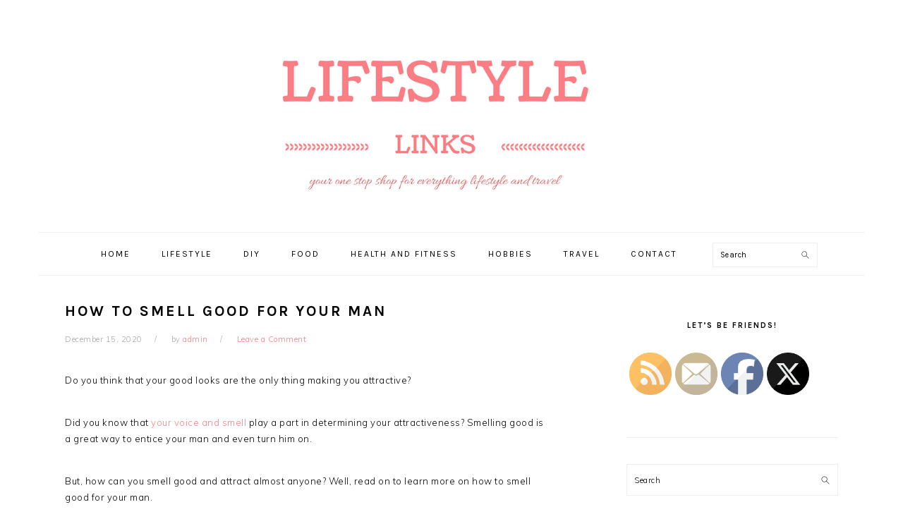

--- FILE ---
content_type: text/html; charset=UTF-8
request_url: https://lifestylelinks.net/health-fitness/how-to-smell-good-for-your-man/
body_size: 13107
content:
<!DOCTYPE html>
<html dir="ltr" lang="en-US" prefix="og: https://ogp.me/ns#">
<head >
<meta charset="UTF-8" />
<meta name="viewport" content="width=device-width, initial-scale=1" />
<title>How to Smell Good for Your Man - Lifestyle Links</title>
	<style>img:is([sizes="auto" i], [sizes^="auto," i]) { contain-intrinsic-size: 3000px 1500px }</style>
	
		<!-- All in One SEO Pro 4.8.3.2 - aioseo.com -->
	<meta name="description" content="Do you think that your good looks are the only thing making you attractive? Did you know that your voice and smell play a part in determining your attractiveness? Smelling good is a great way to entice your man and even turn him on. But, how can you smell good and attract almost anyone? Well, read on" />
	<meta name="robots" content="max-image-preview:large" />
	<meta name="author" content="admin"/>
	<link rel="canonical" href="https://lifestylelinks.net/health-fitness/how-to-smell-good-for-your-man/" />
	<meta name="generator" content="All in One SEO Pro (AIOSEO) 4.8.3.2" />
		<meta property="og:locale" content="en_US" />
		<meta property="og:site_name" content="Lifestyle Links - Your One Stop Shop for Everything Lifestyle" />
		<meta property="og:type" content="article" />
		<meta property="og:title" content="How to Smell Good for Your Man - Lifestyle Links" />
		<meta property="og:description" content="Do you think that your good looks are the only thing making you attractive? Did you know that your voice and smell play a part in determining your attractiveness? Smelling good is a great way to entice your man and even turn him on. But, how can you smell good and attract almost anyone? Well, read on" />
		<meta property="og:url" content="https://lifestylelinks.net/health-fitness/how-to-smell-good-for-your-man/" />
		<meta property="article:published_time" content="2020-12-15T18:25:37+00:00" />
		<meta property="article:modified_time" content="2020-12-15T18:25:37+00:00" />
		<meta name="twitter:card" content="summary_large_image" />
		<meta name="twitter:title" content="How to Smell Good for Your Man - Lifestyle Links" />
		<meta name="twitter:description" content="Do you think that your good looks are the only thing making you attractive? Did you know that your voice and smell play a part in determining your attractiveness? Smelling good is a great way to entice your man and even turn him on. But, how can you smell good and attract almost anyone? Well, read on" />
		<script type="application/ld+json" class="aioseo-schema">
			{"@context":"https:\/\/schema.org","@graph":[{"@type":"BlogPosting","@id":"https:\/\/lifestylelinks.net\/health-fitness\/how-to-smell-good-for-your-man\/#blogposting","name":"How to Smell Good for Your Man - Lifestyle Links","headline":"How to Smell Good for Your Man","author":{"@id":"https:\/\/lifestylelinks.net\/author\/admin\/#author"},"publisher":{"@id":"https:\/\/lifestylelinks.net\/#organization"},"image":{"@type":"ImageObject","url":"https:\/\/lifestylelinks.net\/wp-content\/uploads\/2020\/12\/man-smelling-woman_xehk9r.jpeg","width":600,"height":399},"datePublished":"2020-12-15T18:25:37+00:00","dateModified":"2020-12-15T18:25:37+00:00","inLanguage":"en-US","mainEntityOfPage":{"@id":"https:\/\/lifestylelinks.net\/health-fitness\/how-to-smell-good-for-your-man\/#webpage"},"isPartOf":{"@id":"https:\/\/lifestylelinks.net\/health-fitness\/how-to-smell-good-for-your-man\/#webpage"},"articleSection":"Health and Fitness"},{"@type":"BreadcrumbList","@id":"https:\/\/lifestylelinks.net\/health-fitness\/how-to-smell-good-for-your-man\/#breadcrumblist","itemListElement":[{"@type":"ListItem","@id":"https:\/\/lifestylelinks.net#listItem","position":1,"name":"Home","item":"https:\/\/lifestylelinks.net","nextItem":{"@type":"ListItem","@id":"https:\/\/lifestylelinks.net\/category\/health-fitness\/#listItem","name":"Health and Fitness"}},{"@type":"ListItem","@id":"https:\/\/lifestylelinks.net\/category\/health-fitness\/#listItem","position":2,"name":"Health and Fitness","item":"https:\/\/lifestylelinks.net\/category\/health-fitness\/","nextItem":{"@type":"ListItem","@id":"https:\/\/lifestylelinks.net\/health-fitness\/how-to-smell-good-for-your-man\/#listItem","name":"How to Smell Good for Your Man"},"previousItem":{"@type":"ListItem","@id":"https:\/\/lifestylelinks.net#listItem","name":"Home"}},{"@type":"ListItem","@id":"https:\/\/lifestylelinks.net\/health-fitness\/how-to-smell-good-for-your-man\/#listItem","position":3,"name":"How to Smell Good for Your Man","previousItem":{"@type":"ListItem","@id":"https:\/\/lifestylelinks.net\/category\/health-fitness\/#listItem","name":"Health and Fitness"}}]},{"@type":"Organization","@id":"https:\/\/lifestylelinks.net\/#organization","name":"Lifestyle Links","description":"Your One Stop Shop for Everything Lifestyle","url":"https:\/\/lifestylelinks.net\/"},{"@type":"Person","@id":"https:\/\/lifestylelinks.net\/author\/admin\/#author","url":"https:\/\/lifestylelinks.net\/author\/admin\/","name":"admin","image":{"@type":"ImageObject","@id":"https:\/\/lifestylelinks.net\/health-fitness\/how-to-smell-good-for-your-man\/#authorImage","url":"https:\/\/secure.gravatar.com\/avatar\/b752dacdb12dd4cde4587619b5c73ef2?s=96&d=mm&r=g","width":96,"height":96,"caption":"admin"}},{"@type":"WebPage","@id":"https:\/\/lifestylelinks.net\/health-fitness\/how-to-smell-good-for-your-man\/#webpage","url":"https:\/\/lifestylelinks.net\/health-fitness\/how-to-smell-good-for-your-man\/","name":"How to Smell Good for Your Man - Lifestyle Links","description":"Do you think that your good looks are the only thing making you attractive? Did you know that your voice and smell play a part in determining your attractiveness? Smelling good is a great way to entice your man and even turn him on. But, how can you smell good and attract almost anyone? Well, read on","inLanguage":"en-US","isPartOf":{"@id":"https:\/\/lifestylelinks.net\/#website"},"breadcrumb":{"@id":"https:\/\/lifestylelinks.net\/health-fitness\/how-to-smell-good-for-your-man\/#breadcrumblist"},"author":{"@id":"https:\/\/lifestylelinks.net\/author\/admin\/#author"},"creator":{"@id":"https:\/\/lifestylelinks.net\/author\/admin\/#author"},"image":{"@type":"ImageObject","url":"https:\/\/lifestylelinks.net\/wp-content\/uploads\/2020\/12\/man-smelling-woman_xehk9r.jpeg","@id":"https:\/\/lifestylelinks.net\/health-fitness\/how-to-smell-good-for-your-man\/#mainImage","width":600,"height":399},"primaryImageOfPage":{"@id":"https:\/\/lifestylelinks.net\/health-fitness\/how-to-smell-good-for-your-man\/#mainImage"},"datePublished":"2020-12-15T18:25:37+00:00","dateModified":"2020-12-15T18:25:37+00:00"},{"@type":"WebSite","@id":"https:\/\/lifestylelinks.net\/#website","url":"https:\/\/lifestylelinks.net\/","name":"Lifestyle Links","description":"Your One Stop Shop for Everything Lifestyle","inLanguage":"en-US","publisher":{"@id":"https:\/\/lifestylelinks.net\/#organization"}}]}
		</script>
		<!-- All in One SEO Pro -->


			<style type="text/css">
				.slide-excerpt { width: 50%; }
				.slide-excerpt { bottom: 0; }
				.slide-excerpt { right: 0; }
				.flexslider { max-width: 920px; max-height: 400px; }
				.slide-image { max-height: 400px; }
			</style>
		<style type="text/css">
			#genesis-slider, #slides, .genesis-slider-wrap { height: 400px; width: 870px; }
			.slide-excerpt { width: 500px; }
			.slide-excerpt { bottom: 0; }
			.slide-excerpt { right: 0; }
			div.slider-next, div.slider-previous { top: 170px; }
		</style><link rel='dns-prefetch' href='//maxcdn.bootstrapcdn.com' />
<link rel='dns-prefetch' href='//fonts.googleapis.com' />
<link rel="alternate" type="application/rss+xml" title="Lifestyle Links &raquo; Feed" href="https://lifestylelinks.net/feed/" />
<link rel="alternate" type="application/rss+xml" title="Lifestyle Links &raquo; Comments Feed" href="https://lifestylelinks.net/comments/feed/" />
<link rel="alternate" type="application/rss+xml" title="Lifestyle Links &raquo; How to Smell Good for Your Man Comments Feed" href="https://lifestylelinks.net/health-fitness/how-to-smell-good-for-your-man/feed/" />
<script type="text/javascript">
/* <![CDATA[ */
window._wpemojiSettings = {"baseUrl":"https:\/\/s.w.org\/images\/core\/emoji\/15.0.3\/72x72\/","ext":".png","svgUrl":"https:\/\/s.w.org\/images\/core\/emoji\/15.0.3\/svg\/","svgExt":".svg","source":{"concatemoji":"https:\/\/lifestylelinks.net\/wp-includes\/js\/wp-emoji-release.min.js?ver=6.7.1"}};
/*! This file is auto-generated */
!function(i,n){var o,s,e;function c(e){try{var t={supportTests:e,timestamp:(new Date).valueOf()};sessionStorage.setItem(o,JSON.stringify(t))}catch(e){}}function p(e,t,n){e.clearRect(0,0,e.canvas.width,e.canvas.height),e.fillText(t,0,0);var t=new Uint32Array(e.getImageData(0,0,e.canvas.width,e.canvas.height).data),r=(e.clearRect(0,0,e.canvas.width,e.canvas.height),e.fillText(n,0,0),new Uint32Array(e.getImageData(0,0,e.canvas.width,e.canvas.height).data));return t.every(function(e,t){return e===r[t]})}function u(e,t,n){switch(t){case"flag":return n(e,"\ud83c\udff3\ufe0f\u200d\u26a7\ufe0f","\ud83c\udff3\ufe0f\u200b\u26a7\ufe0f")?!1:!n(e,"\ud83c\uddfa\ud83c\uddf3","\ud83c\uddfa\u200b\ud83c\uddf3")&&!n(e,"\ud83c\udff4\udb40\udc67\udb40\udc62\udb40\udc65\udb40\udc6e\udb40\udc67\udb40\udc7f","\ud83c\udff4\u200b\udb40\udc67\u200b\udb40\udc62\u200b\udb40\udc65\u200b\udb40\udc6e\u200b\udb40\udc67\u200b\udb40\udc7f");case"emoji":return!n(e,"\ud83d\udc26\u200d\u2b1b","\ud83d\udc26\u200b\u2b1b")}return!1}function f(e,t,n){var r="undefined"!=typeof WorkerGlobalScope&&self instanceof WorkerGlobalScope?new OffscreenCanvas(300,150):i.createElement("canvas"),a=r.getContext("2d",{willReadFrequently:!0}),o=(a.textBaseline="top",a.font="600 32px Arial",{});return e.forEach(function(e){o[e]=t(a,e,n)}),o}function t(e){var t=i.createElement("script");t.src=e,t.defer=!0,i.head.appendChild(t)}"undefined"!=typeof Promise&&(o="wpEmojiSettingsSupports",s=["flag","emoji"],n.supports={everything:!0,everythingExceptFlag:!0},e=new Promise(function(e){i.addEventListener("DOMContentLoaded",e,{once:!0})}),new Promise(function(t){var n=function(){try{var e=JSON.parse(sessionStorage.getItem(o));if("object"==typeof e&&"number"==typeof e.timestamp&&(new Date).valueOf()<e.timestamp+604800&&"object"==typeof e.supportTests)return e.supportTests}catch(e){}return null}();if(!n){if("undefined"!=typeof Worker&&"undefined"!=typeof OffscreenCanvas&&"undefined"!=typeof URL&&URL.createObjectURL&&"undefined"!=typeof Blob)try{var e="postMessage("+f.toString()+"("+[JSON.stringify(s),u.toString(),p.toString()].join(",")+"));",r=new Blob([e],{type:"text/javascript"}),a=new Worker(URL.createObjectURL(r),{name:"wpTestEmojiSupports"});return void(a.onmessage=function(e){c(n=e.data),a.terminate(),t(n)})}catch(e){}c(n=f(s,u,p))}t(n)}).then(function(e){for(var t in e)n.supports[t]=e[t],n.supports.everything=n.supports.everything&&n.supports[t],"flag"!==t&&(n.supports.everythingExceptFlag=n.supports.everythingExceptFlag&&n.supports[t]);n.supports.everythingExceptFlag=n.supports.everythingExceptFlag&&!n.supports.flag,n.DOMReady=!1,n.readyCallback=function(){n.DOMReady=!0}}).then(function(){return e}).then(function(){var e;n.supports.everything||(n.readyCallback(),(e=n.source||{}).concatemoji?t(e.concatemoji):e.wpemoji&&e.twemoji&&(t(e.twemoji),t(e.wpemoji)))}))}((window,document),window._wpemojiSettings);
/* ]]> */
</script>
<link rel='stylesheet' id='formidable-css' href='https://lifestylelinks.net/wp-content/plugins/formidable/css/formidableforms.css?ver=1226929' type='text/css' media='all' />
<link rel='stylesheet' id='foodie-pro-theme-css' href='https://lifestylelinks.net/wp-content/themes/foodie-pro/style.css?ver=3.0.0' type='text/css' media='all' />
<style id='foodie-pro-theme-inline-css' type='text/css'>
.genesis-nav-menu > li > a:hover, .genesis-nav-menu > .current-menu-item > a{color:#fb7f84;}a, .entry-meta a, .post-info a, .post-meta a, .site-footer a, .entry-content a{color:#fb7f84;}a:hover, .entry-meta a:hover, .post-info a:hover, .post-meta a:hover, .site-footer a:hover{color:#f95258;}body, .site-description, .sidebar .featured-content .entry-title{font-family:"Muli","Helvetica Neue",sans-serif;}.genesis-nav-menu{font-family:"Karla","Helvetica Neue",sans-serif;}h1, h2, h3, h4, h5, h6, .site-title, .entry-title, .widgettitle{font-family:"Karla","Helvetica Neue",sans-serif;}.entry-title{font-family:"Karla","Helvetica Neue",sans-serif;}.button, .button-secondary, button, input[type="button"], input[type="reset"], input[type="submit"], a.more-link, .more-from-category a{font-family:"Karla","Helvetica Neue",sans-serif;}
</style>
<style id='wp-emoji-styles-inline-css' type='text/css'>

	img.wp-smiley, img.emoji {
		display: inline !important;
		border: none !important;
		box-shadow: none !important;
		height: 1em !important;
		width: 1em !important;
		margin: 0 0.07em !important;
		vertical-align: -0.1em !important;
		background: none !important;
		padding: 0 !important;
	}
</style>
<link rel='stylesheet' id='wp-block-library-css' href='https://lifestylelinks.net/wp-includes/css/dist/block-library/style.min.css?ver=6.7.1' type='text/css' media='all' />
<style id='classic-theme-styles-inline-css' type='text/css'>
/*! This file is auto-generated */
.wp-block-button__link{color:#fff;background-color:#32373c;border-radius:9999px;box-shadow:none;text-decoration:none;padding:calc(.667em + 2px) calc(1.333em + 2px);font-size:1.125em}.wp-block-file__button{background:#32373c;color:#fff;text-decoration:none}
</style>
<style id='global-styles-inline-css' type='text/css'>
:root{--wp--preset--aspect-ratio--square: 1;--wp--preset--aspect-ratio--4-3: 4/3;--wp--preset--aspect-ratio--3-4: 3/4;--wp--preset--aspect-ratio--3-2: 3/2;--wp--preset--aspect-ratio--2-3: 2/3;--wp--preset--aspect-ratio--16-9: 16/9;--wp--preset--aspect-ratio--9-16: 9/16;--wp--preset--color--black: #000000;--wp--preset--color--cyan-bluish-gray: #abb8c3;--wp--preset--color--white: #ffffff;--wp--preset--color--pale-pink: #f78da7;--wp--preset--color--vivid-red: #cf2e2e;--wp--preset--color--luminous-vivid-orange: #ff6900;--wp--preset--color--luminous-vivid-amber: #fcb900;--wp--preset--color--light-green-cyan: #7bdcb5;--wp--preset--color--vivid-green-cyan: #00d084;--wp--preset--color--pale-cyan-blue: #8ed1fc;--wp--preset--color--vivid-cyan-blue: #0693e3;--wp--preset--color--vivid-purple: #9b51e0;--wp--preset--gradient--vivid-cyan-blue-to-vivid-purple: linear-gradient(135deg,rgba(6,147,227,1) 0%,rgb(155,81,224) 100%);--wp--preset--gradient--light-green-cyan-to-vivid-green-cyan: linear-gradient(135deg,rgb(122,220,180) 0%,rgb(0,208,130) 100%);--wp--preset--gradient--luminous-vivid-amber-to-luminous-vivid-orange: linear-gradient(135deg,rgba(252,185,0,1) 0%,rgba(255,105,0,1) 100%);--wp--preset--gradient--luminous-vivid-orange-to-vivid-red: linear-gradient(135deg,rgba(255,105,0,1) 0%,rgb(207,46,46) 100%);--wp--preset--gradient--very-light-gray-to-cyan-bluish-gray: linear-gradient(135deg,rgb(238,238,238) 0%,rgb(169,184,195) 100%);--wp--preset--gradient--cool-to-warm-spectrum: linear-gradient(135deg,rgb(74,234,220) 0%,rgb(151,120,209) 20%,rgb(207,42,186) 40%,rgb(238,44,130) 60%,rgb(251,105,98) 80%,rgb(254,248,76) 100%);--wp--preset--gradient--blush-light-purple: linear-gradient(135deg,rgb(255,206,236) 0%,rgb(152,150,240) 100%);--wp--preset--gradient--blush-bordeaux: linear-gradient(135deg,rgb(254,205,165) 0%,rgb(254,45,45) 50%,rgb(107,0,62) 100%);--wp--preset--gradient--luminous-dusk: linear-gradient(135deg,rgb(255,203,112) 0%,rgb(199,81,192) 50%,rgb(65,88,208) 100%);--wp--preset--gradient--pale-ocean: linear-gradient(135deg,rgb(255,245,203) 0%,rgb(182,227,212) 50%,rgb(51,167,181) 100%);--wp--preset--gradient--electric-grass: linear-gradient(135deg,rgb(202,248,128) 0%,rgb(113,206,126) 100%);--wp--preset--gradient--midnight: linear-gradient(135deg,rgb(2,3,129) 0%,rgb(40,116,252) 100%);--wp--preset--font-size--small: 13px;--wp--preset--font-size--medium: 20px;--wp--preset--font-size--large: 36px;--wp--preset--font-size--x-large: 42px;--wp--preset--spacing--20: 0.44rem;--wp--preset--spacing--30: 0.67rem;--wp--preset--spacing--40: 1rem;--wp--preset--spacing--50: 1.5rem;--wp--preset--spacing--60: 2.25rem;--wp--preset--spacing--70: 3.38rem;--wp--preset--spacing--80: 5.06rem;--wp--preset--shadow--natural: 6px 6px 9px rgba(0, 0, 0, 0.2);--wp--preset--shadow--deep: 12px 12px 50px rgba(0, 0, 0, 0.4);--wp--preset--shadow--sharp: 6px 6px 0px rgba(0, 0, 0, 0.2);--wp--preset--shadow--outlined: 6px 6px 0px -3px rgba(255, 255, 255, 1), 6px 6px rgba(0, 0, 0, 1);--wp--preset--shadow--crisp: 6px 6px 0px rgba(0, 0, 0, 1);}:where(.is-layout-flex){gap: 0.5em;}:where(.is-layout-grid){gap: 0.5em;}body .is-layout-flex{display: flex;}.is-layout-flex{flex-wrap: wrap;align-items: center;}.is-layout-flex > :is(*, div){margin: 0;}body .is-layout-grid{display: grid;}.is-layout-grid > :is(*, div){margin: 0;}:where(.wp-block-columns.is-layout-flex){gap: 2em;}:where(.wp-block-columns.is-layout-grid){gap: 2em;}:where(.wp-block-post-template.is-layout-flex){gap: 1.25em;}:where(.wp-block-post-template.is-layout-grid){gap: 1.25em;}.has-black-color{color: var(--wp--preset--color--black) !important;}.has-cyan-bluish-gray-color{color: var(--wp--preset--color--cyan-bluish-gray) !important;}.has-white-color{color: var(--wp--preset--color--white) !important;}.has-pale-pink-color{color: var(--wp--preset--color--pale-pink) !important;}.has-vivid-red-color{color: var(--wp--preset--color--vivid-red) !important;}.has-luminous-vivid-orange-color{color: var(--wp--preset--color--luminous-vivid-orange) !important;}.has-luminous-vivid-amber-color{color: var(--wp--preset--color--luminous-vivid-amber) !important;}.has-light-green-cyan-color{color: var(--wp--preset--color--light-green-cyan) !important;}.has-vivid-green-cyan-color{color: var(--wp--preset--color--vivid-green-cyan) !important;}.has-pale-cyan-blue-color{color: var(--wp--preset--color--pale-cyan-blue) !important;}.has-vivid-cyan-blue-color{color: var(--wp--preset--color--vivid-cyan-blue) !important;}.has-vivid-purple-color{color: var(--wp--preset--color--vivid-purple) !important;}.has-black-background-color{background-color: var(--wp--preset--color--black) !important;}.has-cyan-bluish-gray-background-color{background-color: var(--wp--preset--color--cyan-bluish-gray) !important;}.has-white-background-color{background-color: var(--wp--preset--color--white) !important;}.has-pale-pink-background-color{background-color: var(--wp--preset--color--pale-pink) !important;}.has-vivid-red-background-color{background-color: var(--wp--preset--color--vivid-red) !important;}.has-luminous-vivid-orange-background-color{background-color: var(--wp--preset--color--luminous-vivid-orange) !important;}.has-luminous-vivid-amber-background-color{background-color: var(--wp--preset--color--luminous-vivid-amber) !important;}.has-light-green-cyan-background-color{background-color: var(--wp--preset--color--light-green-cyan) !important;}.has-vivid-green-cyan-background-color{background-color: var(--wp--preset--color--vivid-green-cyan) !important;}.has-pale-cyan-blue-background-color{background-color: var(--wp--preset--color--pale-cyan-blue) !important;}.has-vivid-cyan-blue-background-color{background-color: var(--wp--preset--color--vivid-cyan-blue) !important;}.has-vivid-purple-background-color{background-color: var(--wp--preset--color--vivid-purple) !important;}.has-black-border-color{border-color: var(--wp--preset--color--black) !important;}.has-cyan-bluish-gray-border-color{border-color: var(--wp--preset--color--cyan-bluish-gray) !important;}.has-white-border-color{border-color: var(--wp--preset--color--white) !important;}.has-pale-pink-border-color{border-color: var(--wp--preset--color--pale-pink) !important;}.has-vivid-red-border-color{border-color: var(--wp--preset--color--vivid-red) !important;}.has-luminous-vivid-orange-border-color{border-color: var(--wp--preset--color--luminous-vivid-orange) !important;}.has-luminous-vivid-amber-border-color{border-color: var(--wp--preset--color--luminous-vivid-amber) !important;}.has-light-green-cyan-border-color{border-color: var(--wp--preset--color--light-green-cyan) !important;}.has-vivid-green-cyan-border-color{border-color: var(--wp--preset--color--vivid-green-cyan) !important;}.has-pale-cyan-blue-border-color{border-color: var(--wp--preset--color--pale-cyan-blue) !important;}.has-vivid-cyan-blue-border-color{border-color: var(--wp--preset--color--vivid-cyan-blue) !important;}.has-vivid-purple-border-color{border-color: var(--wp--preset--color--vivid-purple) !important;}.has-vivid-cyan-blue-to-vivid-purple-gradient-background{background: var(--wp--preset--gradient--vivid-cyan-blue-to-vivid-purple) !important;}.has-light-green-cyan-to-vivid-green-cyan-gradient-background{background: var(--wp--preset--gradient--light-green-cyan-to-vivid-green-cyan) !important;}.has-luminous-vivid-amber-to-luminous-vivid-orange-gradient-background{background: var(--wp--preset--gradient--luminous-vivid-amber-to-luminous-vivid-orange) !important;}.has-luminous-vivid-orange-to-vivid-red-gradient-background{background: var(--wp--preset--gradient--luminous-vivid-orange-to-vivid-red) !important;}.has-very-light-gray-to-cyan-bluish-gray-gradient-background{background: var(--wp--preset--gradient--very-light-gray-to-cyan-bluish-gray) !important;}.has-cool-to-warm-spectrum-gradient-background{background: var(--wp--preset--gradient--cool-to-warm-spectrum) !important;}.has-blush-light-purple-gradient-background{background: var(--wp--preset--gradient--blush-light-purple) !important;}.has-blush-bordeaux-gradient-background{background: var(--wp--preset--gradient--blush-bordeaux) !important;}.has-luminous-dusk-gradient-background{background: var(--wp--preset--gradient--luminous-dusk) !important;}.has-pale-ocean-gradient-background{background: var(--wp--preset--gradient--pale-ocean) !important;}.has-electric-grass-gradient-background{background: var(--wp--preset--gradient--electric-grass) !important;}.has-midnight-gradient-background{background: var(--wp--preset--gradient--midnight) !important;}.has-small-font-size{font-size: var(--wp--preset--font-size--small) !important;}.has-medium-font-size{font-size: var(--wp--preset--font-size--medium) !important;}.has-large-font-size{font-size: var(--wp--preset--font-size--large) !important;}.has-x-large-font-size{font-size: var(--wp--preset--font-size--x-large) !important;}
:where(.wp-block-post-template.is-layout-flex){gap: 1.25em;}:where(.wp-block-post-template.is-layout-grid){gap: 1.25em;}
:where(.wp-block-columns.is-layout-flex){gap: 2em;}:where(.wp-block-columns.is-layout-grid){gap: 2em;}
:root :where(.wp-block-pullquote){font-size: 1.5em;line-height: 1.6;}
</style>
<link rel='stylesheet' id='ctf_styles-css' href='https://lifestylelinks.net/wp-content/plugins/custom-twitter-feeds/css/ctf-styles.min.css?ver=2.2.5' type='text/css' media='all' />
<link rel='stylesheet' id='SFSImainCss-css' href='https://lifestylelinks.net/wp-content/plugins/ultimate-social-media-icons/css/sfsi-style.css?ver=2.9.4' type='text/css' media='all' />
<link rel='stylesheet' id='cff-css' href='https://lifestylelinks.net/wp-content/plugins/custom-facebook-feed/assets/css/cff-style.min.css?ver=4.2.6' type='text/css' media='all' />
<link rel='stylesheet' id='sb-font-awesome-css' href='https://maxcdn.bootstrapcdn.com/font-awesome/4.7.0/css/font-awesome.min.css?ver=6.7.1' type='text/css' media='all' />
<link rel='stylesheet' id='google-fonts-css' href='//fonts.googleapis.com/css?family=Muli%3Aregular%2Citalic%2C300%2C300italic%7CKarla%3Aregular%2Citalic%2C700%26subset%3Dlatin%2C&#038;ver=3.0.0' type='text/css' media='all' />
<link rel='stylesheet' id='slider_styles-css' href='https://lifestylelinks.net/wp-content/plugins/genesis-responsive-slider/assets/style.css?ver=1.0.1' type='text/css' media='all' />
<script type="text/javascript" src="https://lifestylelinks.net/wp-includes/js/jquery/jquery.min.js?ver=3.7.1" id="jquery-core-js"></script>
<script type="text/javascript" src="https://lifestylelinks.net/wp-includes/js/jquery/jquery-migrate.min.js?ver=3.4.1" id="jquery-migrate-js"></script>
<link rel="https://api.w.org/" href="https://lifestylelinks.net/wp-json/" /><link rel="alternate" title="JSON" type="application/json" href="https://lifestylelinks.net/wp-json/wp/v2/posts/1742" /><link rel="EditURI" type="application/rsd+xml" title="RSD" href="https://lifestylelinks.net/xmlrpc.php?rsd" />
<meta name="generator" content="WordPress 6.7.1" />
<link rel='shortlink' href='https://lifestylelinks.net/?p=1742' />
<link rel="alternate" title="oEmbed (JSON)" type="application/json+oembed" href="https://lifestylelinks.net/wp-json/oembed/1.0/embed?url=https%3A%2F%2Flifestylelinks.net%2Fhealth-fitness%2Fhow-to-smell-good-for-your-man%2F" />
<link rel="alternate" title="oEmbed (XML)" type="text/xml+oembed" href="https://lifestylelinks.net/wp-json/oembed/1.0/embed?url=https%3A%2F%2Flifestylelinks.net%2Fhealth-fitness%2Fhow-to-smell-good-for-your-man%2F&#038;format=xml" />
<!-- 9f6f5c1514cd3fe299981b22fe5207c074df8501 --><meta name="follow.[base64]" content="2lFe5hDFJ8YcqBLYM7ub"/><link rel="icon" href="https://lifestylelinks.net/wp-content/themes/foodie-pro/images/favicon.ico" />
<link rel="pingback" href="https://lifestylelinks.net/xmlrpc.php" />
<style type="text/css">.site-title a { background: url(https://lifestylelinks.net/wp-content/uploads/2017/06/cropped-lifestyle.png) no-repeat !important; }</style>

<!-- BEGIN Clicky Analytics v2.2.3 Tracking - https://deconf.com/clicky-analytics-dashboard-wordpress/ -->
<script type="text/javascript">
  var clicky_custom = clicky_custom || {};
  clicky_custom.outbound_pattern = ['/go/','/out/'];
</script>

<script async src="//static.getclicky.com/101139184.js"></script>

<!-- END Clicky Analytics v2.2.3 Tracking - https://deconf.com/clicky-analytics-dashboard-wordpress/ -->

<style id="sccss">/* Enter Your Custom CSS Here */

.header-image .site-title > a {
    -webkit-background-size: contain !important;
    background-size: contain !important;
    display: block;
    height: 250px;
    margin: 10px auto;
    max-width: 520px;
    text-indent: -9999px;
}</style></head>
<body class="post-template-default single single-post postid-1742 single-format-standard sfsi_actvite_theme_default custom-header header-image header-full-width content-sidebar genesis-breadcrumbs-hidden genesis-footer-widgets-hidden foodie-pro" itemscope itemtype="https://schema.org/WebPage"><div class="site-container"><ul class="genesis-skip-link"><li><a href="#genesis-nav-primary" class="screen-reader-shortcut"> Skip to primary navigation</a></li><li><a href="#genesis-content" class="screen-reader-shortcut"> Skip to main content</a></li><li><a href="#genesis-sidebar-primary" class="screen-reader-shortcut"> Skip to primary sidebar</a></li></ul><header class="site-header" itemscope itemtype="https://schema.org/WPHeader"><div class="wrap"><div class="title-area"><p class="site-title" itemprop="headline"><a href="https://lifestylelinks.net/">Lifestyle Links</a></p><p class="site-description" itemprop="description">Your One Stop Shop for Everything Lifestyle</p></div></div></header><nav class="nav-primary" aria-label="Main" itemscope itemtype="https://schema.org/SiteNavigationElement" id="genesis-nav-primary"><div class="wrap"><ul id="menu-main-nav" class="menu genesis-nav-menu menu-primary"><li id="menu-item-27" class="menu-item menu-item-type-custom menu-item-object-custom menu-item-home menu-item-27"><a href="http://lifestylelinks.net/" itemprop="url"><span itemprop="name">Home</span></a></li>
<li id="menu-item-32" class="menu-item menu-item-type-taxonomy menu-item-object-category menu-item-32"><a href="https://lifestylelinks.net/category/lifestyle/" itemprop="url"><span itemprop="name">Lifestyle</span></a></li>
<li id="menu-item-28" class="menu-item menu-item-type-taxonomy menu-item-object-category menu-item-28"><a href="https://lifestylelinks.net/category/diy/" itemprop="url"><span itemprop="name">DIY</span></a></li>
<li id="menu-item-29" class="menu-item menu-item-type-taxonomy menu-item-object-category menu-item-29"><a href="https://lifestylelinks.net/category/food/" itemprop="url"><span itemprop="name">Food</span></a></li>
<li id="menu-item-30" class="menu-item menu-item-type-taxonomy menu-item-object-category current-post-ancestor current-menu-parent current-post-parent menu-item-30"><a href="https://lifestylelinks.net/category/health-fitness/" itemprop="url"><span itemprop="name">Health and Fitness</span></a></li>
<li id="menu-item-31" class="menu-item menu-item-type-taxonomy menu-item-object-category menu-item-31"><a href="https://lifestylelinks.net/category/hobbies/" itemprop="url"><span itemprop="name">Hobbies</span></a></li>
<li id="menu-item-33" class="menu-item menu-item-type-taxonomy menu-item-object-category menu-item-33"><a href="https://lifestylelinks.net/category/travel/" itemprop="url"><span itemprop="name">Travel</span></a></li>
<li id="menu-item-40" class="menu-item menu-item-type-post_type menu-item-object-page menu-item-40"><a href="https://lifestylelinks.net/contact/" itemprop="url"><span itemprop="name">Contact</span></a></li>
<li id="foodie-social" class="foodie-social menu-item"><form class="search-form" method="get" action="https://lifestylelinks.net/" role="search" itemprop="potentialAction" itemscope itemtype="https://schema.org/SearchAction"><label class="search-form-label screen-reader-text" for="searchform-1">Search</label><input class="search-form-input" type="search" name="s" id="searchform-1" placeholder="Search" itemprop="query-input"><input class="search-form-submit" type="submit" value="Search"><meta content="https://lifestylelinks.net/?s={s}" itemprop="target"></form></li></ul></div></nav><div class="site-inner"><div class="content-sidebar-wrap"><main class="content" id="genesis-content"><article class="post-1742 post type-post status-publish format-standard has-post-thumbnail category-health-fitness entry" aria-label="How to Smell Good for Your Man" itemscope itemtype="https://schema.org/CreativeWork"><header class="entry-header"><h1 class="entry-title" itemprop="headline">How to Smell Good for Your Man</h1>
<p class="entry-meta"><time class="entry-time" itemprop="datePublished" datetime="2020-12-15T18:25:37+00:00">December 15, 2020</time> by <span class="entry-author" itemprop="author" itemscope itemtype="https://schema.org/Person"><a href="https://lifestylelinks.net/author/admin/" class="entry-author-link" rel="author" itemprop="url"><span class="entry-author-name" itemprop="name">admin</span></a></span> <span class="entry-comments-link"><a href="https://lifestylelinks.net/health-fitness/how-to-smell-good-for-your-man/#respond">Leave a Comment</a></span> </p></header><div class="entry-content" itemprop="text"><p>Do you think that your good looks are the only thing making you attractive?</p>
<p>Did you know that <a href="https://edition.cnn.com/2017/05/18/health/what-makes-you-attractive-smell-voice-study/index.html">your voice and smell</a> play a part in determining your attractiveness? Smelling good is a great way to entice your man and even turn him on.</p>
<p>But, how can you smell good and attract almost anyone? Well, read on to learn more on how to smell good for your man.</p>
<p><img decoding="async" class="aligncenter size-full wp-image-1743" src="http://lifestylelinks.net/wp-content/uploads/2020/12/man-smelling-woman_xehk9r.jpeg" alt="" width="600" height="399" srcset="https://lifestylelinks.net/wp-content/uploads/2020/12/man-smelling-woman_xehk9r.jpeg 600w, https://lifestylelinks.net/wp-content/uploads/2020/12/man-smelling-woman_xehk9r-300x200.jpeg 300w, https://lifestylelinks.net/wp-content/uploads/2020/12/man-smelling-woman_xehk9r-340x225.jpeg 340w" sizes="(max-width: 600px) 100vw, 600px" /></p>
<p><strong>Regularly Take Showers </strong></p>
<p>The first step on how to smell good for your man is by keeping your body clean. You should shower at least two out of three days or every other day. If you&#8217;ve been in crowded areas and have been sweating all day, then <a href="https://www.webmd.com/a-to-z-guides/ss/slideshow-shower-bath-mistakes">take a shower</a>.</p>
<p>Avoid taking showers using lukewarm or cool water. Using hot water for your showers helps break down all the dirt on your skin. It also gets rid of excess surface oil where bacteria can collect and germinate.</p>
<p><strong>Spray Perfume in the Right Places</strong></p>
<p>Make sure that the perfume that you have matches with your natural scent. Go for body sprays so the scent sticks for a few more hours. Be sure to spray on dry skin to let the fragrance stick to your body.</p>
<p>Hold the spray at least six to eight inches away from your body. After spraying, you can place a small amount onto your neck, armpits, and chest. If you also want your man smelling nice like you, <a href="https://www.perfumeprice.co.uk/versace-eros-eau-de-toilette-200ml-spray.html">buy Versace Eros</a> for a lust fragrance.</p>
<p><strong>Never Forget Deodorant </strong></p>
<p>Your armpits are one of the areas that typically have sweat and gives out a foul scent. As soon as you get out of the shower, be sure to put deodorant on to smell good. A good way to avoid giving out a bad smell all day, make it a habit to apply antiperspirants before heading to bed.</p>
<p><strong>Use Scented Soap or Lotion</strong></p>
<p>If you&#8217;re not the type of person who uses cologne or perfume, then scented soaps or lotion are your best option. They give out more subtle and natural scents, making it one of the easiest ways to smell good. You can also use scented oils to moisturize your skin and leave a pleasant smell.</p>
<p><strong>Change Your Diet </strong></p>
<p>The food you eat ends up getting absorbed by your body and ending up in your sweat. Go for a healthier diet to avoid making your sweat inoffensive and smelling like what you eat. Avoid red meat, cumin, curry, cabbage, Brussel sprouts, and broccoli.</p>
<p><strong>Always Wash Your Clothes First</strong></p>
<p>If you leave your clothes in the laundry basket for too long, the smell may stick to them. It&#8217;s best to wash all your clothes a week after use at most to keep your clothes smelling fresh. Avoid using clothes that you&#8217;ve already used twice, and be sure to use detergent.</p>
<p><strong>How to Smell Good for Your Man</strong></p>
<p>Now you know how to smell good for your man. Be sure to wash regularly and spray perfume in the right areas. Never forget about your deodorant and watch what you eat.</p>
<p>Smelling good is easy if you know what you should do to prevent unpleasant odors. Do you want to learn more ways to smell good? Check out more of our <a href="https://lifestylelinks.net/category/health-fitness/">guides</a> to learn what you can do today!</p>
<p>&nbsp;</p>
<!--<rdf:RDF xmlns:rdf="http://www.w3.org/1999/02/22-rdf-syntax-ns#"
			xmlns:dc="http://purl.org/dc/elements/1.1/"
			xmlns:trackback="http://madskills.com/public/xml/rss/module/trackback/">
		<rdf:Description rdf:about="https://lifestylelinks.net/health-fitness/how-to-smell-good-for-your-man/"
    dc:identifier="https://lifestylelinks.net/health-fitness/how-to-smell-good-for-your-man/"
    dc:title="How to Smell Good for Your Man"
    trackback:ping="https://lifestylelinks.net/health-fitness/how-to-smell-good-for-your-man/trackback/" />
</rdf:RDF>-->
</div><footer class="entry-footer"><p class="entry-meta"><span class="entry-categories">Filed Under: <a href="https://lifestylelinks.net/category/health-fitness/" rel="category tag">Health and Fitness</a></span> </p></footer></article><div class="adjacent-entry-pagination pagination"><div class="pagination-previous alignleft"><a href="https://lifestylelinks.net/travel/budapest-top-10-free-things-to-do/" rel="prev"><span class="screen-reader-text">Previous Post: </span><span class="adjacent-post-link">&#xAB; Budapest: Top 10 Free Things to Do</span></a></div><div class="pagination-next alignright"><a href="https://lifestylelinks.net/travel/10-kid-friendly-places-to-visit-in-osaka/" rel="next"><span class="screen-reader-text">Next Post: </span><span class="adjacent-post-link">10 Kid-Friendly Places to Visit in Osaka &#xBB;</span></a></div></div><h2 class="screen-reader-text">Reader Interactions</h2>	<div id="respond" class="comment-respond">
		<h3 id="reply-title" class="comment-reply-title">Leave a Reply <small><a rel="nofollow" id="cancel-comment-reply-link" href="/health-fitness/how-to-smell-good-for-your-man/#respond" style="display:none;">Cancel reply</a></small></h3><form action="https://lifestylelinks.net/wp-comments-post.php" method="post" id="commentform" class="comment-form" novalidate><p class="comment-notes"><span id="email-notes">Your email address will not be published.</span> <span class="required-field-message">Required fields are marked <span class="required">*</span></span></p><p class="comment-form-comment"><label for="comment">Comment <span class="required">*</span></label> <textarea id="comment" name="comment" cols="45" rows="8" maxlength="65525" required></textarea></p><p class="comment-form-author"><label for="author">Name <span class="required">*</span></label> <input id="author" name="author" type="text" value="" size="30" maxlength="245" autocomplete="name" required /></p>
<p class="comment-form-email"><label for="email">Email <span class="required">*</span></label> <input id="email" name="email" type="email" value="" size="30" maxlength="100" aria-describedby="email-notes" autocomplete="email" required /></p>
<p class="comment-form-url"><label for="url">Website</label> <input id="url" name="url" type="url" value="" size="30" maxlength="200" autocomplete="url" /></p>
<p class="comment-form-cookies-consent"><input id="wp-comment-cookies-consent" name="wp-comment-cookies-consent" type="checkbox" value="yes" /> <label for="wp-comment-cookies-consent">Save my name, email, and website in this browser for the next time I comment.</label></p>
<p class="form-submit"><input name="submit" type="submit" id="submit" class="submit" value="Post Comment" /> <input type='hidden' name='comment_post_ID' value='1742' id='comment_post_ID' />
<input type='hidden' name='comment_parent' id='comment_parent' value='0' />
</p><p style="display: none !important;" class="akismet-fields-container" data-prefix="ak_"><label>&#916;<textarea name="ak_hp_textarea" cols="45" rows="8" maxlength="100"></textarea></label><input type="hidden" id="ak_js_1" name="ak_js" value="200"/><script>document.getElementById( "ak_js_1" ).setAttribute( "value", ( new Date() ).getTime() );</script></p></form>	</div><!-- #respond -->
	</main><aside class="sidebar sidebar-primary widget-area" role="complementary" aria-label="Primary Sidebar" itemscope itemtype="https://schema.org/WPSideBar" id="genesis-sidebar-primary"><h2 class="genesis-sidebar-title screen-reader-text">Primary Sidebar</h2><section id="sfsi-widget-2" class="widget sfsi"><div class="widget-wrap"><h3 class="widgettitle widget-title">Let&#8217;s Be Friends!</h3>
		<div class="sfsi_widget" data-position="widget" style="display:flex;flex-wrap:wrap;justify-content: left">
			<div id='sfsi_wDiv'></div>
			<div class="norm_row sfsi_wDiv "  style="width:325px;position:absolute;;text-align:left"><div style='width:60px; height:60px;margin-left:5px;margin-bottom:5px; ' class='sfsi_wicons shuffeldiv ' ><div class='inerCnt'><a class=' sficn' data-effect='' target='_blank'  href='http://lifestylelinks.net/feed/' id='sfsiid_rss_icon' style='width:60px;height:60px;opacity:1;'  ><img data-pin-nopin='true' alt='RSS' title='RSS' src='https://lifestylelinks.net/wp-content/plugins/ultimate-social-media-icons/images/icons_theme/default/default_rss.png' width='60' height='60' style='' class='sfcm sfsi_wicon ' data-effect=''   /></a></div></div><div style='width:60px; height:60px;margin-left:5px;margin-bottom:5px; ' class='sfsi_wicons shuffeldiv ' ><div class='inerCnt'><a class=' sficn' data-effect='' target='_blank'  href='http://www.specificfeeds.com/widgets/emailSubscribeEncFeed/[base64]/OA==/' id='sfsiid_email_icon' style='width:60px;height:60px;opacity:1;'  ><img data-pin-nopin='true' alt='Follow by Email' title='Follow by Email' src='https://lifestylelinks.net/wp-content/plugins/ultimate-social-media-icons/images/icons_theme/default/default_email.png' width='60' height='60' style='' class='sfcm sfsi_wicon ' data-effect=''   /></a></div></div><div style='width:60px; height:60px;margin-left:5px;margin-bottom:5px; ' class='sfsi_wicons shuffeldiv ' ><div class='inerCnt'><a class=' sficn' data-effect='' target='_blank'  href='' id='sfsiid_facebook_icon' style='width:60px;height:60px;opacity:1;'  ><img data-pin-nopin='true' alt='Facebook' title='Facebook' src='https://lifestylelinks.net/wp-content/plugins/ultimate-social-media-icons/images/icons_theme/default/default_facebook.png' width='60' height='60' style='' class='sfcm sfsi_wicon ' data-effect=''   /></a><div class="sfsi_tool_tip_2 fb_tool_bdr sfsiTlleft" style="opacity:0;z-index:-1;" id="sfsiid_facebook"><span class="bot_arow bot_fb_arow"></span><div class="sfsi_inside"><div  class='icon2'><div class="fb-like" width="200" data-href="https%3A%2F%2Flifestylelinks.net%2Fhealth-fitness%2Fhow-to-smell-good-for-your-man%2F"  data-send="false"  data-layout="button_count"  ></div></div><div  class='icon3'><a target='_blank' href='https://www.facebook.com/sharer/sharer.php?u=https%3A%2F%2Flifestylelinks.net%2Fhealth-fitness%2Fhow-to-smell-good-for-your-man' style='display:inline-block;'  > <img class='sfsi_wicon'  data-pin-nopin='true' alt='fb-share-icon' title='Facebook Share' src='https://lifestylelinks.net/wp-content/plugins/ultimate-social-media-icons/images/share_icons/fb_icons/en_US.svg' /></a></div></div></div></div></div><div style='width:60px; height:60px;margin-left:5px;margin-bottom:5px; ' class='sfsi_wicons shuffeldiv ' ><div class='inerCnt'><a class=' sficn' data-effect='' target='_blank'  href='' id='sfsiid_twitter_icon' style='width:60px;height:60px;opacity:1;'  ><img data-pin-nopin='true' alt='Twitter' title='Twitter' src='https://lifestylelinks.net/wp-content/plugins/ultimate-social-media-icons/images/icons_theme/default/default_twitter.png' width='60' height='60' style='' class='sfcm sfsi_wicon ' data-effect=''   /></a><div class="sfsi_tool_tip_2 twt_tool_bdr sfsiTlleft" style="opacity:0;z-index:-1;" id="sfsiid_twitter"><span class="bot_arow bot_twt_arow"></span><div class="sfsi_inside"><div  class='icon2'><div class='sf_twiter' style='display: inline-block;vertical-align: middle;width: auto;'>
						<a target='_blank' href='https://twitter.com/intent/tweet?text=Hey%2C+check+out+this+cool+site+I+found%3A+www.yourname.com+%23Topic+via%40my_twitter_name+https%3A%2F%2Flifestylelinks.net%2Fhealth-fitness%2Fhow-to-smell-good-for-your-man' style='display:inline-block' >
							<img data-pin-nopin= true class='sfsi_wicon' src='https://lifestylelinks.net/wp-content/plugins/ultimate-social-media-icons/images/share_icons/Twitter_Tweet/en_US_Tweet.svg' alt='Post on X' title='Post on X' >
						</a>
					</div></div></div></div></div></div></div ><div id="sfsi_holder" class="sfsi_holders" style="position: relative; float: left;width:100%;z-index:-1;"></div ><script>window.addEventListener("sfsi_functions_loaded", function()
			{
				if (typeof sfsi_widget_set == "function") {
					sfsi_widget_set();
				}
			}); </script>			<div style="clear: both;"></div>
		</div>
	</div></section>
<section id="search-2" class="widget widget_search"><div class="widget-wrap"><form class="search-form" method="get" action="https://lifestylelinks.net/" role="search" itemprop="potentialAction" itemscope itemtype="https://schema.org/SearchAction"><label class="search-form-label screen-reader-text" for="searchform-2">Search</label><input class="search-form-input" type="search" name="s" id="searchform-2" placeholder="Search" itemprop="query-input"><input class="search-form-submit" type="submit" value="Search"><meta content="https://lifestylelinks.net/?s={s}" itemprop="target"></form></div></section>
<section id="user-profile-2" class="widget user-profile"><div class="widget-wrap"><p><span class="alignleft"><img alt='' src='https://secure.gravatar.com/avatar/b752dacdb12dd4cde4587619b5c73ef2?s=125&#038;d=mm&#038;r=g' srcset='https://secure.gravatar.com/avatar/b752dacdb12dd4cde4587619b5c73ef2?s=250&#038;d=mm&#038;r=g 2x' class='avatar avatar-125 photo' height='125' width='125' loading='lazy' decoding='async'/></span>Hi Friends!<br />
I'm Fern and I have a love for travel, beauty, health and flowers! I went to school for nutrition, but wasn't really interested in being a nutritionist. So, I started to bartend and have since I graduated school a year ago.<br />
I love talking to people, traveling and writing on my blog... and bartending allows me to do the things I love. </p>
<p>I can take off for a month to travel abroad and there will never be any shortage of bartending/serving jobs when I get home. I also love that I can work abroad bartending anywhere I want! So, I hope you enjoy my blog and if you have any questions, feel free to email me! :) </p>
</div></section>
<section id="featured-post-9" class="widget featured-content featuredpost"><div class="widget-wrap"><h3 class="widgettitle widget-title">Featured</h3>
<article class="post-2324 post type-post status-publish format-standard has-post-thumbnail category-health-fitness entry" aria-label="Grip and Control Start with Everyday Strength"><header class="entry-header"><h2 class="entry-title"><a href="https://lifestylelinks.net/health-fitness/grip-and-control-start-with-everyday-strength/">Grip and Control Start with Everyday Strength</a></h2></header><a href="https://lifestylelinks.net/health-fitness/grip-and-control-start-with-everyday-strength/" title="Grip and Control Start with Everyday Strength" class="aligncenter"><img width="150" height="150" src="https://lifestylelinks.net/wp-content/uploads/2025/05/strength-training-66ed958d3de94-150x150.avif" class="entry-image attachment-post" alt="" itemprop="image" decoding="async" loading="lazy" srcset="https://lifestylelinks.net/wp-content/uploads/2025/05/strength-training-66ed958d3de94-150x150.avif 150w, https://lifestylelinks.net/wp-content/uploads/2025/05/strength-training-66ed958d3de94-300x300.avif 300w, https://lifestylelinks.net/wp-content/uploads/2025/05/strength-training-66ed958d3de94-1024x1019.avif 1024w, https://lifestylelinks.net/wp-content/uploads/2025/05/strength-training-66ed958d3de94-768x764.avif 768w, https://lifestylelinks.net/wp-content/uploads/2025/05/strength-training-66ed958d3de94-320x321.avif 320w, https://lifestylelinks.net/wp-content/uploads/2025/05/strength-training-66ed958d3de94.avif 1200w" sizes="auto, (max-width: 150px) 100vw, 150px" /></a></article><article class="post-2318 post type-post status-publish format-standard has-post-thumbnail category-lifestyle entry" aria-label="Energy-Efficient Roofing Options for Madison Homes"><header class="entry-header"><h2 class="entry-title"><a href="https://lifestylelinks.net/lifestyle/energy-efficient-roofing-options-for-madison-homes/">Energy-Efficient Roofing Options for Madison Homes</a></h2></header><a href="https://lifestylelinks.net/lifestyle/energy-efficient-roofing-options-for-madison-homes/" title="Energy-Efficient Roofing Options for Madison Homes" class="aligncenter"><img width="150" height="150" src="https://lifestylelinks.net/wp-content/uploads/2025/03/c-users-toton-downloads-pexels-artempodrez-699048-150x150.jpeg" class="entry-image attachment-post" alt="C:\Users\Toton\Downloads\pexels-artempodrez-6990488.jpg" itemprop="image" decoding="async" loading="lazy" srcset="https://lifestylelinks.net/wp-content/uploads/2025/03/c-users-toton-downloads-pexels-artempodrez-699048-150x150.jpeg 150w, https://lifestylelinks.net/wp-content/uploads/2025/03/c-users-toton-downloads-pexels-artempodrez-699048-320x321.jpeg 320w" sizes="auto, (max-width: 150px) 100vw, 150px" /></a></article></div></section>
</aside></div></div><footer class="site-footer" itemscope itemtype="https://schema.org/WPFooter"><div class="wrap"><p>Copyright &#x000A9;&nbsp;2026 &middot; <a href="http://www.lifestylelinks.net/">Ferns Lifestyle Links</a></p></div></footer></div><!-- Custom Facebook Feed JS -->
<script type="text/javascript">var cffajaxurl = "https://lifestylelinks.net/wp-admin/admin-ajax.php";
var cfflinkhashtags = "true";
</script>
                <!--facebook like and share js -->
                <div id="fb-root"></div>
                <script>
                    (function(d, s, id) {
                        var js, fjs = d.getElementsByTagName(s)[0];
                        if (d.getElementById(id)) return;
                        js = d.createElement(s);
                        js.id = id;
                        js.src = "https://connect.facebook.net/en_US/sdk.js#xfbml=1&version=v3.2";
                        fjs.parentNode.insertBefore(js, fjs);
                    }(document, 'script', 'facebook-jssdk'));
                </script>
                <script>
window.addEventListener('sfsi_functions_loaded', function() {
    if (typeof sfsi_responsive_toggle == 'function') {
        sfsi_responsive_toggle(0);
        // console.log('sfsi_responsive_toggle');

    }
})
</script>
<script>
window.addEventListener('sfsi_functions_loaded', function() {
    if (typeof sfsi_plugin_version == 'function') {
        sfsi_plugin_version(2.77);
    }
});

function sfsi_processfurther(ref) {
    var feed_id = '[base64]';
    var feedtype = 8;
    var email = jQuery(ref).find('input[name="email"]').val();
    var filter = /^(([^<>()[\]\\.,;:\s@\"]+(\.[^<>()[\]\\.,;:\s@\"]+)*)|(\".+\"))@((\[[0-9]{1,3}\.[0-9]{1,3}\.[0-9]{1,3}\.[0-9]{1,3}\])|(([a-zA-Z\-0-9]+\.)+[a-zA-Z]{2,}))$/;
    if ((email != "Enter your email") && (filter.test(email))) {
        if (feedtype == "8") {
            var url = "https://api.follow.it/subscription-form/" + feed_id + "/" + feedtype;
            window.open(url, "popupwindow", "scrollbars=yes,width=1080,height=760");
            return true;
        }
    } else {
        alert("Please enter email address");
        jQuery(ref).find('input[name="email"]').focus();
        return false;
    }
}
</script>
<style type="text/css" aria-selected="true">
.sfsi_subscribe_Popinner {
    width: 100% !important;

    height: auto !important;

        border: 1px solid #b5b5b5 !important;

    
    padding: 18px 0px !important;

    background-color: #ffffff !important;
}

.sfsi_subscribe_Popinner form {
    margin: 0 20px !important;
}

.sfsi_subscribe_Popinner h5 {
    font-family: Helvetica,Arial,sans-serif !important;

    font-weight: bold !important;
                color: #000000 !important;    
        font-size: 16px !important;    
        text-align: center !important;        margin: 0 0 10px !important;
    padding: 0 !important;
}

.sfsi_subscription_form_field {
    margin: 5px 0 !important;
    width: 100% !important;
    display: inline-flex;
    display: -webkit-inline-flex;
}

.sfsi_subscription_form_field input {
    width: 100% !important;
    padding: 10px 0px !important;
}

.sfsi_subscribe_Popinner input[type=email] {
        font-family: Helvetica,Arial,sans-serif !important;    
    font-style: normal !important;
            color: #000000 !important;    
        font-size: 14px !important;    
        text-align: center !important;    }

.sfsi_subscribe_Popinner input[type=email]::-webkit-input-placeholder {

        font-family: Helvetica,Arial,sans-serif !important;    
    font-style: normal !important;
               color: #000000 !important;    
        font-size: 14px !important;    
        text-align: center !important;    }

.sfsi_subscribe_Popinner input[type=email]:-moz-placeholder {
    /* Firefox 18- */
        font-family: Helvetica,Arial,sans-serif !important;    
    font-style: normal !important;
            color: #000000 !important;    
        font-size: 14px !important;    
        text-align: center !important;    
}

.sfsi_subscribe_Popinner input[type=email]::-moz-placeholder {
    /* Firefox 19+ */
        font-family: Helvetica,Arial,sans-serif !important;    
        font-style: normal !important;
                color: #000000 !important;    
            font-size: 14px !important;                text-align: center !important;    }

.sfsi_subscribe_Popinner input[type=email]:-ms-input-placeholder {

    font-family: Helvetica,Arial,sans-serif !important;
    font-style: normal !important;
        color: #000000 !important;
            font-size: 14px !important ;
            text-align: center !important;    }

.sfsi_subscribe_Popinner input[type=submit] {

        font-family: Helvetica,Arial,sans-serif !important;    
    font-weight: bold !important;
            color: #000000 !important;    
        font-size: 16px !important;    
        text-align: center !important;    
        background-color: #dedede !important;    }

.sfsi_shortcode_container {
        float: left;
    }

    .sfsi_shortcode_container .norm_row .sfsi_wDiv {
        position: relative !important;
    }

    .sfsi_shortcode_container .sfsi_holders {
        display: none;
    }

    </style>

<script type='text/javascript'>jQuery(document).ready(function($) {$(".flexslider").flexslider({controlsContainer: "#genesis-responsive-slider",animation: "slide",directionNav: 1,controlNav: 1,animationDuration: 800,slideshowSpeed: 4000    });  });</script><script type='text/javascript'>jQuery(document).ready(function($) {$(".myController").jFlow({controller: ".jFlowControl",slideWrapper : "#jFlowSlider",slides: "#slides",selectedWrapper: "jFlowSelected",width: "870px",height: "400px",timer: 4000,duration: 800,loop: 1,effect: "right",prev: ".slider-previous",next: ".slider-next",auto: true});});</script><script type="text/javascript" src="https://lifestylelinks.net/wp-includes/js/jquery/ui/core.min.js?ver=1.13.3" id="jquery-ui-core-js"></script>
<script type="text/javascript" src="https://lifestylelinks.net/wp-content/plugins/ultimate-social-media-icons/js/shuffle/modernizr.custom.min.js?ver=6.7.1" id="SFSIjqueryModernizr-js"></script>
<script type="text/javascript" src="https://lifestylelinks.net/wp-content/plugins/ultimate-social-media-icons/js/shuffle/jquery.shuffle.min.js?ver=6.7.1" id="SFSIjqueryShuffle-js"></script>
<script type="text/javascript" src="https://lifestylelinks.net/wp-content/plugins/ultimate-social-media-icons/js/shuffle/random-shuffle-min.js?ver=6.7.1" id="SFSIjqueryrandom-shuffle-js"></script>
<script type="text/javascript" id="SFSICustomJs-js-extra">
/* <![CDATA[ */
var sfsi_icon_ajax_object = {"nonce":"03be18712c","ajax_url":"https:\/\/lifestylelinks.net\/wp-admin\/admin-ajax.php","plugin_url":"https:\/\/lifestylelinks.net\/wp-content\/plugins\/ultimate-social-media-icons\/"};
/* ]]> */
</script>
<script type="text/javascript" src="https://lifestylelinks.net/wp-content/plugins/ultimate-social-media-icons/js/custom.js?ver=2.9.4" id="SFSICustomJs-js"></script>
<script type="text/javascript" src="https://lifestylelinks.net/wp-content/plugins/custom-facebook-feed/assets/js/cff-scripts.min.js?ver=4.2.6" id="cffscripts-js"></script>
<script type="text/javascript" src="https://lifestylelinks.net/wp-includes/js/comment-reply.min.js?ver=6.7.1" id="comment-reply-js" async="async" data-wp-strategy="async"></script>
<script type="text/javascript" src="https://lifestylelinks.net/wp-content/themes/genesis/lib/js/skip-links.min.js?ver=3.5.0" id="skip-links-js"></script>
<script type="text/javascript" src="https://lifestylelinks.net/wp-content/themes/foodie-pro/assets/js/general.js?ver=3.0.0" id="foodie-pro-general-js"></script>
<script type="text/javascript" src="https://lifestylelinks.net/wp-content/plugins/genesis-responsive-slider/assets/js/jquery.flexslider.js?ver=1.0.1" id="flexslider-js"></script>
<script type="text/javascript" src="https://lifestylelinks.net/wp-content/plugins/genesis-slider/js/jflow.plus.js?ver=0.9.6" id="jflow-js"></script>
</body></html>
